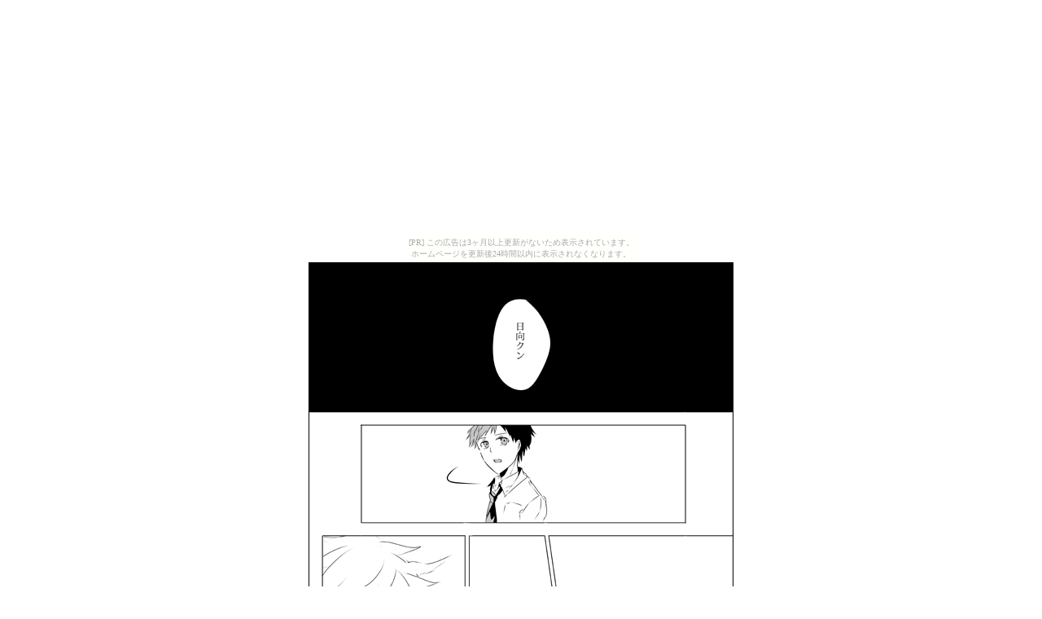

--- FILE ---
content_type: text/html
request_url: https://rosyemu.ran-maru.net/topu.html
body_size: 708
content:
<html>
<head>
<meta http-equiv="content-type" content="text/html; charset=Shift_JIS">
<title>MaySyndrome</title>
<style type="text/css">
<!--
body {
scrollbar-face-color: #ffffff;
scrollbar-highlight-color: #cccccc;
scrollbar-shadow-color: #cccccc;
scrollbar-3dlight-color: #ffffff;
scrollbar-arrow-color: #999999;
scrollbar-track-color: #ffffff;
scrollbar-darkshadow-color: #ffffff;
} -->
</style>
</head>
<body link="#000000" alink="#000000" vlink="#000000"><script type="text/javascript" charset="utf-8" src="//asumi.shinobi.jp/encount"></script><div style="text-align: center;"><div style="display: inline-block; position: relative; z-index: 9999;"><script type="text/javascript" charset="utf-8" src="//asumi.shinobi.jp/fire?f=435"></script><script type="text/javascript" charset="utf-8" src="/__sys__inactive_message.js"></script></div></div>

<div align="center"><img src="n1.jpg" border="1"></div><br>
<div align="center"><img src="n2.jpg" border="1"></div><br>
<div align="center"><img src="n3.jpg" border="1"></div><br>
<div align="center"><img src="n4.jpg" border="1"></div><br>
<div align="center"><img src="n5.jpg" border="1"></div><br>
<div align="center"><img src="n6.jpg" border="1"></div><br>
<div align="center"><img src="n7.jpg" border="1"></div><br>
<div align="center"><img src="n8.jpg" border="1"></div><br>
<div align="center"><img src="n9.jpg" border="1"></div><br>
<div align="center"><img src="n10.jpg" border="1"></div><br>
<div align="center"><img src="n11.jpg" border="1"></div><br>
<div align="center"><img src="n12.jpg" border="1"></div><br>
<div align="center"><img src="n13.jpg" border="1"></div><br>
<div align="center"><img src="n14.jpg" border="1"></div><br>
<div align="center"><img src="n15.jpg" border="1"></div><br>
<div align="center"><img src="n16.jpg" border="1"></div><br>
<div align="center"><img src="n17.jpg" border="1"></div><br>
<div align="center"><img src="n18.jpg" border="1"></div><br>
<div align="center"><img src="n19.jpg" border="1"></div><br>
<div align="center"><img src="n20.jpg" border="1"></div><br>
<div align="center"><img src="n21.jpg" border="1"></div><br>
<div align="center"><img src="n22.jpg" border="1"></div><br>
<div align="center"><img src="n23.jpg" border="1"></div><br>
<div align="center"><img src="n24.jpg" border="1"></div><br>

<br><br><br><br><br><br><br>
<div align="center">
<font size="2">補足説明といいますか、息を呑むように～(インテの新刊)の番外編というか別バージョンのお話です<br>
この話は息を呑むように～とおなじ時期に出来ていて、狛枝が救いのない鈍感だとこうなるんですね・・・<br>

<table border="0" align="center">

--- FILE ---
content_type: text/javascript;charset=UTF-8
request_url: https://s-rtb.send.microad.jp/ad?spot=5f0305ea5c3c153b5a1187eb69a58235&cb=microadCompass.AdRequestor.callback&url=https%3A%2F%2Frosyemu.ran-maru.net%2Ftopu.html&vo=true&mimes=%5B100%2C300%2C301%2C302%5D&cbt=bdd31e01b34c30019bc7007871&pa=false&ar=false&ver=%5B%22compass.js.v1.20.1%22%5D
body_size: 162
content:
microadCompass.AdRequestor.callback({"spot":"5f0305ea5c3c153b5a1187eb69a58235","sequence":"2","impression_id":"7914610197377389856"})